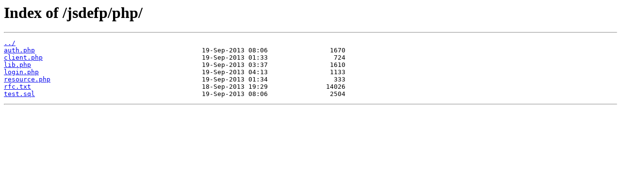

--- FILE ---
content_type: text/html; charset=utf-8
request_url: https://www.defensivejs.com/jsdefp/php/
body_size: 221
content:
<html>
<head><title>Index of /jsdefp/php/</title></head>
<body>
<h1>Index of /jsdefp/php/</h1><hr><pre><a href="../">../</a>
<a href="auth.php">auth.php</a>                                           19-Sep-2013 08:06                1670
<a href="client.php">client.php</a>                                         19-Sep-2013 01:33                 724
<a href="lib.php">lib.php</a>                                            19-Sep-2013 03:37                1610
<a href="login.php">login.php</a>                                          19-Sep-2013 04:13                1133
<a href="resource.php">resource.php</a>                                       19-Sep-2013 01:34                 333
<a href="rfc.txt">rfc.txt</a>                                            18-Sep-2013 19:29               14026
<a href="test.sql">test.sql</a>                                           19-Sep-2013 08:06                2504
</pre><hr></body>
</html>
